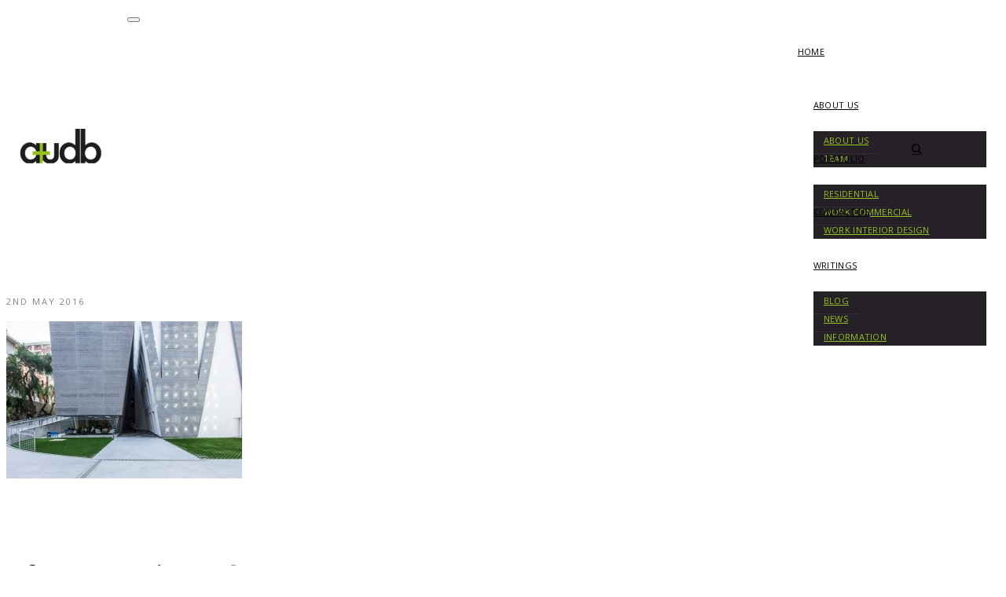

--- FILE ---
content_type: text/html; charset=UTF-8
request_url: https://www.au-db.com/portfolio/ydyo-school/ydyo-school-3/
body_size: 12138
content:
<!DOCTYPE html>
<html lang="en-GB" class="no-js">
	<head>
		<meta charset="UTF-8">
		<meta name="viewport" content="width=device-width,initial-scale=1.0,maximum-scale=1" />
		<link rel="profile" href="http://gmpg.org/xfn/11">
		<title>YDYO-School-3 &#8211; AUDB Architects</title>
<meta name='robots' content='max-image-preview:large' />
<link rel='dns-prefetch' href='//fonts.googleapis.com' />
<link rel='preconnect' href='https://fonts.gstatic.com' crossorigin />
<link rel="alternate" type="application/rss+xml" title="AUDB Architects &raquo; Feed" href="https://www.au-db.com/feed/" />
<link rel="alternate" type="application/rss+xml" title="AUDB Architects &raquo; Comments Feed" href="https://www.au-db.com/comments/feed/" />
<link rel="alternate" type="application/rss+xml" title="AUDB Architects &raquo; YDYO-School-3 Comments Feed" href="https://www.au-db.com/portfolio/ydyo-school/ydyo-school-3/feed/" />
<link rel="alternate" title="oEmbed (JSON)" type="application/json+oembed" href="https://www.au-db.com/wp-json/oembed/1.0/embed?url=https%3A%2F%2Fwww.au-db.com%2Fportfolio%2Fydyo-school%2Fydyo-school-3%2F" />
<link rel="alternate" title="oEmbed (XML)" type="text/xml+oembed" href="https://www.au-db.com/wp-json/oembed/1.0/embed?url=https%3A%2F%2Fwww.au-db.com%2Fportfolio%2Fydyo-school%2Fydyo-school-3%2F&#038;format=xml" />
<style id='wp-img-auto-sizes-contain-inline-css' type='text/css'>
img:is([sizes=auto i],[sizes^="auto," i]){contain-intrinsic-size:3000px 1500px}
/*# sourceURL=wp-img-auto-sizes-contain-inline-css */
</style>
<style id='wp-emoji-styles-inline-css' type='text/css'>

	img.wp-smiley, img.emoji {
		display: inline !important;
		border: none !important;
		box-shadow: none !important;
		height: 1em !important;
		width: 1em !important;
		margin: 0 0.07em !important;
		vertical-align: -0.1em !important;
		background: none !important;
		padding: 0 !important;
	}
/*# sourceURL=wp-emoji-styles-inline-css */
</style>
<style id='wp-block-library-inline-css' type='text/css'>
:root{--wp-block-synced-color:#7a00df;--wp-block-synced-color--rgb:122,0,223;--wp-bound-block-color:var(--wp-block-synced-color);--wp-editor-canvas-background:#ddd;--wp-admin-theme-color:#007cba;--wp-admin-theme-color--rgb:0,124,186;--wp-admin-theme-color-darker-10:#006ba1;--wp-admin-theme-color-darker-10--rgb:0,107,160.5;--wp-admin-theme-color-darker-20:#005a87;--wp-admin-theme-color-darker-20--rgb:0,90,135;--wp-admin-border-width-focus:2px}@media (min-resolution:192dpi){:root{--wp-admin-border-width-focus:1.5px}}.wp-element-button{cursor:pointer}:root .has-very-light-gray-background-color{background-color:#eee}:root .has-very-dark-gray-background-color{background-color:#313131}:root .has-very-light-gray-color{color:#eee}:root .has-very-dark-gray-color{color:#313131}:root .has-vivid-green-cyan-to-vivid-cyan-blue-gradient-background{background:linear-gradient(135deg,#00d084,#0693e3)}:root .has-purple-crush-gradient-background{background:linear-gradient(135deg,#34e2e4,#4721fb 50%,#ab1dfe)}:root .has-hazy-dawn-gradient-background{background:linear-gradient(135deg,#faaca8,#dad0ec)}:root .has-subdued-olive-gradient-background{background:linear-gradient(135deg,#fafae1,#67a671)}:root .has-atomic-cream-gradient-background{background:linear-gradient(135deg,#fdd79a,#004a59)}:root .has-nightshade-gradient-background{background:linear-gradient(135deg,#330968,#31cdcf)}:root .has-midnight-gradient-background{background:linear-gradient(135deg,#020381,#2874fc)}:root{--wp--preset--font-size--normal:16px;--wp--preset--font-size--huge:42px}.has-regular-font-size{font-size:1em}.has-larger-font-size{font-size:2.625em}.has-normal-font-size{font-size:var(--wp--preset--font-size--normal)}.has-huge-font-size{font-size:var(--wp--preset--font-size--huge)}.has-text-align-center{text-align:center}.has-text-align-left{text-align:left}.has-text-align-right{text-align:right}.has-fit-text{white-space:nowrap!important}#end-resizable-editor-section{display:none}.aligncenter{clear:both}.items-justified-left{justify-content:flex-start}.items-justified-center{justify-content:center}.items-justified-right{justify-content:flex-end}.items-justified-space-between{justify-content:space-between}.screen-reader-text{border:0;clip-path:inset(50%);height:1px;margin:-1px;overflow:hidden;padding:0;position:absolute;width:1px;word-wrap:normal!important}.screen-reader-text:focus{background-color:#ddd;clip-path:none;color:#444;display:block;font-size:1em;height:auto;left:5px;line-height:normal;padding:15px 23px 14px;text-decoration:none;top:5px;width:auto;z-index:100000}html :where(.has-border-color){border-style:solid}html :where([style*=border-top-color]){border-top-style:solid}html :where([style*=border-right-color]){border-right-style:solid}html :where([style*=border-bottom-color]){border-bottom-style:solid}html :where([style*=border-left-color]){border-left-style:solid}html :where([style*=border-width]){border-style:solid}html :where([style*=border-top-width]){border-top-style:solid}html :where([style*=border-right-width]){border-right-style:solid}html :where([style*=border-bottom-width]){border-bottom-style:solid}html :where([style*=border-left-width]){border-left-style:solid}html :where(img[class*=wp-image-]){height:auto;max-width:100%}:where(figure){margin:0 0 1em}html :where(.is-position-sticky){--wp-admin--admin-bar--position-offset:var(--wp-admin--admin-bar--height,0px)}@media screen and (max-width:600px){html :where(.is-position-sticky){--wp-admin--admin-bar--position-offset:0px}}

/*# sourceURL=wp-block-library-inline-css */
</style><style id='global-styles-inline-css' type='text/css'>
:root{--wp--preset--aspect-ratio--square: 1;--wp--preset--aspect-ratio--4-3: 4/3;--wp--preset--aspect-ratio--3-4: 3/4;--wp--preset--aspect-ratio--3-2: 3/2;--wp--preset--aspect-ratio--2-3: 2/3;--wp--preset--aspect-ratio--16-9: 16/9;--wp--preset--aspect-ratio--9-16: 9/16;--wp--preset--color--black: #000000;--wp--preset--color--cyan-bluish-gray: #abb8c3;--wp--preset--color--white: #ffffff;--wp--preset--color--pale-pink: #f78da7;--wp--preset--color--vivid-red: #cf2e2e;--wp--preset--color--luminous-vivid-orange: #ff6900;--wp--preset--color--luminous-vivid-amber: #fcb900;--wp--preset--color--light-green-cyan: #7bdcb5;--wp--preset--color--vivid-green-cyan: #00d084;--wp--preset--color--pale-cyan-blue: #8ed1fc;--wp--preset--color--vivid-cyan-blue: #0693e3;--wp--preset--color--vivid-purple: #9b51e0;--wp--preset--gradient--vivid-cyan-blue-to-vivid-purple: linear-gradient(135deg,rgb(6,147,227) 0%,rgb(155,81,224) 100%);--wp--preset--gradient--light-green-cyan-to-vivid-green-cyan: linear-gradient(135deg,rgb(122,220,180) 0%,rgb(0,208,130) 100%);--wp--preset--gradient--luminous-vivid-amber-to-luminous-vivid-orange: linear-gradient(135deg,rgb(252,185,0) 0%,rgb(255,105,0) 100%);--wp--preset--gradient--luminous-vivid-orange-to-vivid-red: linear-gradient(135deg,rgb(255,105,0) 0%,rgb(207,46,46) 100%);--wp--preset--gradient--very-light-gray-to-cyan-bluish-gray: linear-gradient(135deg,rgb(238,238,238) 0%,rgb(169,184,195) 100%);--wp--preset--gradient--cool-to-warm-spectrum: linear-gradient(135deg,rgb(74,234,220) 0%,rgb(151,120,209) 20%,rgb(207,42,186) 40%,rgb(238,44,130) 60%,rgb(251,105,98) 80%,rgb(254,248,76) 100%);--wp--preset--gradient--blush-light-purple: linear-gradient(135deg,rgb(255,206,236) 0%,rgb(152,150,240) 100%);--wp--preset--gradient--blush-bordeaux: linear-gradient(135deg,rgb(254,205,165) 0%,rgb(254,45,45) 50%,rgb(107,0,62) 100%);--wp--preset--gradient--luminous-dusk: linear-gradient(135deg,rgb(255,203,112) 0%,rgb(199,81,192) 50%,rgb(65,88,208) 100%);--wp--preset--gradient--pale-ocean: linear-gradient(135deg,rgb(255,245,203) 0%,rgb(182,227,212) 50%,rgb(51,167,181) 100%);--wp--preset--gradient--electric-grass: linear-gradient(135deg,rgb(202,248,128) 0%,rgb(113,206,126) 100%);--wp--preset--gradient--midnight: linear-gradient(135deg,rgb(2,3,129) 0%,rgb(40,116,252) 100%);--wp--preset--font-size--small: 13px;--wp--preset--font-size--medium: 20px;--wp--preset--font-size--large: 36px;--wp--preset--font-size--x-large: 42px;--wp--preset--spacing--20: 0.44rem;--wp--preset--spacing--30: 0.67rem;--wp--preset--spacing--40: 1rem;--wp--preset--spacing--50: 1.5rem;--wp--preset--spacing--60: 2.25rem;--wp--preset--spacing--70: 3.38rem;--wp--preset--spacing--80: 5.06rem;--wp--preset--shadow--natural: 6px 6px 9px rgba(0, 0, 0, 0.2);--wp--preset--shadow--deep: 12px 12px 50px rgba(0, 0, 0, 0.4);--wp--preset--shadow--sharp: 6px 6px 0px rgba(0, 0, 0, 0.2);--wp--preset--shadow--outlined: 6px 6px 0px -3px rgb(255, 255, 255), 6px 6px rgb(0, 0, 0);--wp--preset--shadow--crisp: 6px 6px 0px rgb(0, 0, 0);}:where(.is-layout-flex){gap: 0.5em;}:where(.is-layout-grid){gap: 0.5em;}body .is-layout-flex{display: flex;}.is-layout-flex{flex-wrap: wrap;align-items: center;}.is-layout-flex > :is(*, div){margin: 0;}body .is-layout-grid{display: grid;}.is-layout-grid > :is(*, div){margin: 0;}:where(.wp-block-columns.is-layout-flex){gap: 2em;}:where(.wp-block-columns.is-layout-grid){gap: 2em;}:where(.wp-block-post-template.is-layout-flex){gap: 1.25em;}:where(.wp-block-post-template.is-layout-grid){gap: 1.25em;}.has-black-color{color: var(--wp--preset--color--black) !important;}.has-cyan-bluish-gray-color{color: var(--wp--preset--color--cyan-bluish-gray) !important;}.has-white-color{color: var(--wp--preset--color--white) !important;}.has-pale-pink-color{color: var(--wp--preset--color--pale-pink) !important;}.has-vivid-red-color{color: var(--wp--preset--color--vivid-red) !important;}.has-luminous-vivid-orange-color{color: var(--wp--preset--color--luminous-vivid-orange) !important;}.has-luminous-vivid-amber-color{color: var(--wp--preset--color--luminous-vivid-amber) !important;}.has-light-green-cyan-color{color: var(--wp--preset--color--light-green-cyan) !important;}.has-vivid-green-cyan-color{color: var(--wp--preset--color--vivid-green-cyan) !important;}.has-pale-cyan-blue-color{color: var(--wp--preset--color--pale-cyan-blue) !important;}.has-vivid-cyan-blue-color{color: var(--wp--preset--color--vivid-cyan-blue) !important;}.has-vivid-purple-color{color: var(--wp--preset--color--vivid-purple) !important;}.has-black-background-color{background-color: var(--wp--preset--color--black) !important;}.has-cyan-bluish-gray-background-color{background-color: var(--wp--preset--color--cyan-bluish-gray) !important;}.has-white-background-color{background-color: var(--wp--preset--color--white) !important;}.has-pale-pink-background-color{background-color: var(--wp--preset--color--pale-pink) !important;}.has-vivid-red-background-color{background-color: var(--wp--preset--color--vivid-red) !important;}.has-luminous-vivid-orange-background-color{background-color: var(--wp--preset--color--luminous-vivid-orange) !important;}.has-luminous-vivid-amber-background-color{background-color: var(--wp--preset--color--luminous-vivid-amber) !important;}.has-light-green-cyan-background-color{background-color: var(--wp--preset--color--light-green-cyan) !important;}.has-vivid-green-cyan-background-color{background-color: var(--wp--preset--color--vivid-green-cyan) !important;}.has-pale-cyan-blue-background-color{background-color: var(--wp--preset--color--pale-cyan-blue) !important;}.has-vivid-cyan-blue-background-color{background-color: var(--wp--preset--color--vivid-cyan-blue) !important;}.has-vivid-purple-background-color{background-color: var(--wp--preset--color--vivid-purple) !important;}.has-black-border-color{border-color: var(--wp--preset--color--black) !important;}.has-cyan-bluish-gray-border-color{border-color: var(--wp--preset--color--cyan-bluish-gray) !important;}.has-white-border-color{border-color: var(--wp--preset--color--white) !important;}.has-pale-pink-border-color{border-color: var(--wp--preset--color--pale-pink) !important;}.has-vivid-red-border-color{border-color: var(--wp--preset--color--vivid-red) !important;}.has-luminous-vivid-orange-border-color{border-color: var(--wp--preset--color--luminous-vivid-orange) !important;}.has-luminous-vivid-amber-border-color{border-color: var(--wp--preset--color--luminous-vivid-amber) !important;}.has-light-green-cyan-border-color{border-color: var(--wp--preset--color--light-green-cyan) !important;}.has-vivid-green-cyan-border-color{border-color: var(--wp--preset--color--vivid-green-cyan) !important;}.has-pale-cyan-blue-border-color{border-color: var(--wp--preset--color--pale-cyan-blue) !important;}.has-vivid-cyan-blue-border-color{border-color: var(--wp--preset--color--vivid-cyan-blue) !important;}.has-vivid-purple-border-color{border-color: var(--wp--preset--color--vivid-purple) !important;}.has-vivid-cyan-blue-to-vivid-purple-gradient-background{background: var(--wp--preset--gradient--vivid-cyan-blue-to-vivid-purple) !important;}.has-light-green-cyan-to-vivid-green-cyan-gradient-background{background: var(--wp--preset--gradient--light-green-cyan-to-vivid-green-cyan) !important;}.has-luminous-vivid-amber-to-luminous-vivid-orange-gradient-background{background: var(--wp--preset--gradient--luminous-vivid-amber-to-luminous-vivid-orange) !important;}.has-luminous-vivid-orange-to-vivid-red-gradient-background{background: var(--wp--preset--gradient--luminous-vivid-orange-to-vivid-red) !important;}.has-very-light-gray-to-cyan-bluish-gray-gradient-background{background: var(--wp--preset--gradient--very-light-gray-to-cyan-bluish-gray) !important;}.has-cool-to-warm-spectrum-gradient-background{background: var(--wp--preset--gradient--cool-to-warm-spectrum) !important;}.has-blush-light-purple-gradient-background{background: var(--wp--preset--gradient--blush-light-purple) !important;}.has-blush-bordeaux-gradient-background{background: var(--wp--preset--gradient--blush-bordeaux) !important;}.has-luminous-dusk-gradient-background{background: var(--wp--preset--gradient--luminous-dusk) !important;}.has-pale-ocean-gradient-background{background: var(--wp--preset--gradient--pale-ocean) !important;}.has-electric-grass-gradient-background{background: var(--wp--preset--gradient--electric-grass) !important;}.has-midnight-gradient-background{background: var(--wp--preset--gradient--midnight) !important;}.has-small-font-size{font-size: var(--wp--preset--font-size--small) !important;}.has-medium-font-size{font-size: var(--wp--preset--font-size--medium) !important;}.has-large-font-size{font-size: var(--wp--preset--font-size--large) !important;}.has-x-large-font-size{font-size: var(--wp--preset--font-size--x-large) !important;}
/*# sourceURL=global-styles-inline-css */
</style>

<style id='classic-theme-styles-inline-css' type='text/css'>
/*! This file is auto-generated */
.wp-block-button__link{color:#fff;background-color:#32373c;border-radius:9999px;box-shadow:none;text-decoration:none;padding:calc(.667em + 2px) calc(1.333em + 2px);font-size:1.125em}.wp-block-file__button{background:#32373c;color:#fff;text-decoration:none}
/*# sourceURL=/wp-includes/css/classic-themes.min.css */
</style>
<link rel='stylesheet' id='contact-form-7-css' href='https://usercontent.one/wp/www.au-db.com/wp-content/plugins/contact-form-7/includes/css/styles.css?ver=6.1.4&media=1693391466' type='text/css' media='all' />
<link rel='stylesheet' id='hcode-fonts-css' href='//fonts.googleapis.com/css?family=Open+Sans%3A100%2C300%2C400%2C500%2C600%2C700%2C800%2C900%7COswald%3A100%2C300%2C400%2C500%2C600%2C700%2C800%2C900&#038;subset=cyrillic%2Ccyrillic-ext%2Cgreek%2Cgreek-ext%2Clatin-ext%2Cvietnamese&#038;display=swap' type='text/css' media='all' />
<link rel='stylesheet' id='redux-extendify-styles-css' href='https://usercontent.one/wp/www.au-db.com/wp-content/themes/h-code/h-code-novo/lib/admin/ReduxCore/assets/css/extendify-utilities.css?ver=4.4.5&media=1693391466' type='text/css' media='all' />
<link rel='stylesheet' id='hcode-animate-style-css' href='https://usercontent.one/wp/www.au-db.com/wp-content/themes/h-code/h-code-novo/assets/css/animate.css?ver=3.6.2&media=1693391466' type='text/css' media='all' />
<link rel='stylesheet' id='hcode-bootstrap-css' href='https://usercontent.one/wp/www.au-db.com/wp-content/themes/h-code/h-code-novo/assets/css/bootstrap.css?ver=3.2.0&media=1693391466' type='text/css' media='all' />
<link rel='stylesheet' id='hcode-et-line-icons-style-css' href='https://usercontent.one/wp/www.au-db.com/wp-content/themes/h-code/h-code-novo/assets/css/et-line-icons.css?ver=2.7&media=1693391466' type='text/css' media='all' />
<link rel='stylesheet' id='hcode-font-awesome-style-css' href='https://usercontent.one/wp/www.au-db.com/wp-content/themes/h-code/h-code-novo/assets/css/font-awesome.min.css?ver=6.4.2&media=1693391466' type='text/css' media='all' />
<link rel='stylesheet' id='hcode-magnific-popup-style-css' href='https://usercontent.one/wp/www.au-db.com/wp-content/themes/h-code/h-code-novo/assets/css/magnific-popup.css?ver=2.7&media=1693391466' type='text/css' media='all' />
<link rel='stylesheet' id='hcode-owl-carousel-style-css' href='https://usercontent.one/wp/www.au-db.com/wp-content/themes/h-code/h-code-novo/assets/css/owl.carousel.css?ver=2.3.4&media=1693391466' type='text/css' media='all' />
<link rel='stylesheet' id='hcode-owl-transitions-style-css' href='https://usercontent.one/wp/www.au-db.com/wp-content/themes/h-code/h-code-novo/assets/css/owl.transitions.css?ver=2.3.4&media=1693391466' type='text/css' media='all' />
<link rel='stylesheet' id='hcode-text-effect-style-css' href='https://usercontent.one/wp/www.au-db.com/wp-content/themes/h-code/h-code-novo/assets/css/text-effect.css?ver=2.7&media=1693391466' type='text/css' media='all' />
<link rel='stylesheet' id='hcode-menu-hamburger-style-css' href='https://usercontent.one/wp/www.au-db.com/wp-content/themes/h-code/h-code-novo/assets/css/menu-hamburger.css?ver=2.7&media=1693391466' type='text/css' media='all' />
<link rel='stylesheet' id='hcode-mCustomScrollbar-style-css' href='https://usercontent.one/wp/www.au-db.com/wp-content/themes/h-code/h-code-novo/assets/css/jquery.mCustomScrollbar.css?ver=2.7&media=1693391466' type='text/css' media='all' />
<link rel='stylesheet' id='hcode-style-css' href='https://usercontent.one/wp/www.au-db.com/wp-content/themes/h-code/h-code-novo/style.css?ver=2.7&media=1693391466' type='text/css' media='all' />
<link rel='stylesheet' id='hcode-responsive-style-css' href='https://usercontent.one/wp/www.au-db.com/wp-content/themes/h-code/h-code-novo/assets/css/responsive.css?ver=2.7&media=1693391466' type='text/css' media='all' />
<link rel='stylesheet' id='hcode-extralayers-style-css' href='https://usercontent.one/wp/www.au-db.com/wp-content/themes/h-code/h-code-novo/assets/css/extralayers.css?ver=2.7&media=1693391466' type='text/css' media='all' />
<link rel='stylesheet' id='redux-elusive-icon-css' href='https://usercontent.one/wp/www.au-db.com/wp-content/themes/h-code/h-code-novo/lib/admin/ReduxCore/assets/css/vendor/elusive-icons.min.css?ver=6.9&media=1693391466' type='text/css' media='all' />
<link rel="preload" as="style" href="https://fonts.googleapis.com/css?family=Open%20Sans%7COswald&#038;display=swap&#038;ver=1693325796" /><link rel="stylesheet" href="https://fonts.googleapis.com/css?family=Open%20Sans%7COswald&#038;display=swap&#038;ver=1693325796" media="print" onload="this.media='all'"><noscript><link rel="stylesheet" href="https://fonts.googleapis.com/css?family=Open%20Sans%7COswald&#038;display=swap&#038;ver=1693325796" /></noscript><script type="text/javascript" src="https://usercontent.one/wp/www.au-db.com/wp-content/plugins/stop-user-enumeration/frontend/js/frontend.js?ver=1.7.7&media=1693391466" id="stop-user-enumeration-js" defer="defer" data-wp-strategy="defer"></script>
<script type="text/javascript" src="https://www.au-db.com/wp-includes/js/jquery/jquery.min.js?ver=3.7.1" id="jquery-core-js"></script>
<script type="text/javascript" src="https://www.au-db.com/wp-includes/js/jquery/jquery-migrate.min.js?ver=3.4.1" id="jquery-migrate-js"></script>
<script></script><link rel="https://api.w.org/" href="https://www.au-db.com/wp-json/" /><link rel="alternate" title="JSON" type="application/json" href="https://www.au-db.com/wp-json/wp/v2/media/17356" /><link rel="EditURI" type="application/rsd+xml" title="RSD" href="https://www.au-db.com/xmlrpc.php?rsd" />
<meta name="generator" content="WordPress 6.9" />
<link rel="canonical" href="https://www.au-db.com/portfolio/ydyo-school/ydyo-school-3/" />
<link rel='shortlink' href='https://www.au-db.com/?p=17356' />
<style>[class*=" icon-oc-"],[class^=icon-oc-]{speak:none;font-style:normal;font-weight:400;font-variant:normal;text-transform:none;line-height:1;-webkit-font-smoothing:antialiased;-moz-osx-font-smoothing:grayscale}.icon-oc-one-com-white-32px-fill:before{content:"901"}.icon-oc-one-com:before{content:"900"}#one-com-icon,.toplevel_page_onecom-wp .wp-menu-image{speak:none;display:flex;align-items:center;justify-content:center;text-transform:none;line-height:1;-webkit-font-smoothing:antialiased;-moz-osx-font-smoothing:grayscale}.onecom-wp-admin-bar-item>a,.toplevel_page_onecom-wp>.wp-menu-name{font-size:16px;font-weight:400;line-height:1}.toplevel_page_onecom-wp>.wp-menu-name img{width:69px;height:9px;}.wp-submenu-wrap.wp-submenu>.wp-submenu-head>img{width:88px;height:auto}.onecom-wp-admin-bar-item>a img{height:7px!important}.onecom-wp-admin-bar-item>a img,.toplevel_page_onecom-wp>.wp-menu-name img{opacity:.8}.onecom-wp-admin-bar-item.hover>a img,.toplevel_page_onecom-wp.wp-has-current-submenu>.wp-menu-name img,li.opensub>a.toplevel_page_onecom-wp>.wp-menu-name img{opacity:1}#one-com-icon:before,.onecom-wp-admin-bar-item>a:before,.toplevel_page_onecom-wp>.wp-menu-image:before{content:'';position:static!important;background-color:rgba(240,245,250,.4);border-radius:102px;width:18px;height:18px;padding:0!important}.onecom-wp-admin-bar-item>a:before{width:14px;height:14px}.onecom-wp-admin-bar-item.hover>a:before,.toplevel_page_onecom-wp.opensub>a>.wp-menu-image:before,.toplevel_page_onecom-wp.wp-has-current-submenu>.wp-menu-image:before{background-color:#76b82a}.onecom-wp-admin-bar-item>a{display:inline-flex!important;align-items:center;justify-content:center}#one-com-logo-wrapper{font-size:4em}#one-com-icon{vertical-align:middle}.imagify-welcome{display:none !important;}</style><meta name="generator" content="performance-lab 4.0.1; plugins: ">
<meta name="generator" content="Redux 4.4.5" /><meta name="generator" content="Powered by WPBakery Page Builder - drag and drop page builder for WordPress."/>
<link rel="icon" href="https://usercontent.one/wp/www.au-db.com/wp-content/uploads/2016/04/cropped-Favicon-32x32.png?media=1693391466" sizes="32x32" />
<link rel="icon" href="https://usercontent.one/wp/www.au-db.com/wp-content/uploads/2016/04/cropped-Favicon-192x192.png?media=1693391466" sizes="192x192" />
<link rel="apple-touch-icon" href="https://usercontent.one/wp/www.au-db.com/wp-content/uploads/2016/04/cropped-Favicon-180x180.png?media=1693391466" />
<meta name="msapplication-TileImage" content="https://usercontent.one/wp/www.au-db.com/wp-content/uploads/2016/04/cropped-Favicon-270x270.png?media=1693391466" />
<style id="hcode_theme_setting-dynamic-css" title="dynamic-css" class="redux-options-output">body, input, textarea, select, .navbar-nav li.fas a, .navbar-nav li.fa-solid a, .navbar-nav li.far a, .navbar-nav li.fa-regular a, .navbar-nav li.fab a, .navbar-nav li.fa-brands a, .navbar-nav li.fas span,.navbar-nav li.fa-solid span, .navbar-nav li.far span, .navbar-nav li.fa-regular span, .navbar-nav li.fab span, .navbar-nav li.fa-brands span, .navbar-nav li.fas .dropdown-header, .navbar-nav li.fa-solid .dropdown-header, .navbar-nav li.far .dropdown-header, .navbar-nav li.fa-regular .dropdown-header, .navbar-nav li.fab .dropdown-header, .navbar-nav li.fa-brands .dropdown-header, footer ul li.menu-item.fas a, footer ul li.menu-item.far a, footer ul li.menu-item.fa-regular a, footer ul li.menu-item.fab a, footer ul li.menu-item.fa-brands a, .sidebar ul li.menu-item.fas a, .sidebar ul li.menu-item.fa-solid a, .sidebar ul li.menu-item.far a, .sidebar ul li.menu-item.fa-regular a, .sidebar ul li.menu-item.fab a, .sidebar ul li.menu-item.fa-brands a{font-family:"Open Sans";}.alt-font, .cd-headline span{font-family:Oswald;}body{line-height:23px;font-size:14px;}.navbar .navbar-nav > li > a, .search-cart-header .subtitle{font-size:11px;}.top-cart .fa-shopping-cart, .search-cart-header i{font-size:13px;}.dropdown-header, .dropdown-menu, .simple-dropdown > ul.dropdown-menu > li a{font-size:11px;}h1{font-size:36px;}h2{font-size:24px;}h3{font-size:14px;}h4{font-size:16px;}h5{font-size:11px;}h6{font-size:13px;}h1.section-title{font-size:36px;}h2.section-title{font-size:24px;}h3.section-title{font-size:20px;}h5.section-title{font-size:14px;}h6.section-title{font-size:13px;}.text-small{line-height:15px;font-size:11px;}.text-med{line-height:26px;font-size:14px;}.text-large{line-height:24px;font-size:15px;}.text-extra-large{line-height:28px;font-size:16px;}.title-small{line-height:30px;font-size:20px;}.title-med{line-height:34px;font-size:24px;}.title-large{line-height:41px;font-size:28px;}.title-extra-large{line-height:43px;font-size:35px;}.page-title h1{font-size:20px;}.page-title span{font-size:14px;}.breadcrumb ul li{font-size:11px;}.breadcrumb ul > li+li:before{font-size:8px;}.page-title-shop h1{font-size:35px;}.page-title-small h1{font-size:18px;}.blog-details-headline{line-height:24px;font-size:18px;}.standard-post-meta{line-height:23px;font-size:11px;}.full-width-headline h2{line-height:55px;font-size:40px;}.full-width-headline .full-width-header-post-meta{line-height:23px;font-size:13px;}.blog-single-full-width-with-image-slider-headline{line-height:64px;font-size:50px;}.blog-headline .blog-single-full-width-with-image-slider-meta{line-height:23px;font-size:25px;}footer, footer ul li a, .copyright{line-height:11px;font-size:11px;}.bg-blck-overlay{background:rgba(0,0,0,0.85);}.bg-white{background:#ffffff;}.bg-yellow{background:#e6af2a;}.bg-deep-yellow{background:#f7f5e7;}.bg-golden-yellow{background:#c3bd86;}.bg-fast-yellow{background:#fdd947;}.bg-dark-gray{background:#252525;}.bg-mid-gray{background:#d4d4d4;}.bg-black{background:#000000;}.bg-green{background:#70bd5b;}.bg-gray{background:#f6f6f6;}.bg-yellow-ochre{background:#997546;}.bg-deep-brown{background:#544441;}.bg-orange{background:#c24742;}.bg-deep-orange{background:#f15a22;}.bg-fast-orange{background:#ff513b;}.bg-pink{background:#c2345f;}.bg-deep-red{background:#e75e50;}.bg-red{background:#d21616;}.bg-deep-pink{background:#e53878;}.bg-light-pink{background:#dc378e;}.bg-fast-pink{background:#ff1a56;}.bg-magenta{background:#d94378;}.bg-light-yellow{background:#f8f7f5;}.bg-dark-green{background:#60a532;}.bg-dark-blue{background:#3273a5;}.bg-violet{background:#6c407e;}.bg-light-gray{background:#f8f7f7;}.bg-light-gray2{background:#f4f4f4;}.bg-light-gray3{background:#fcfcfc;}.bg-slider{background:rgba(27,22,28,0.9);}.wide-separator-line{background:#e5e5e5;}.video-background{background:rgba(67,67,67,0.5);}.overlay-yellow{background:#ffca18;}.overlay-blue{background:#8ac4fe;}.overlay-gray{background:#f4f5f6;}.overlay-green{background:#71f1b9;}.transparent-header.shrink-nav{background:#ffffff;}.dropdown-menu, .simple-dropdown > ul.dropdown-menu > li > ul.mega-sub-menu, .navbar > .nav-header-container .navbar-nav.default-menu-wrapper > li.page_item_has_children .children, .navbar > .nav-header-container .navbar-nav.default-menu-wrapper > li.menu-item-has-children .sub-menu, .navbar > .nav-header-container .navbar-nav.default-menu-wrapper > li.page_item_has_children .children li .children, .navbar > .nav-header-container .navbar-nav.default-menu-wrapper > li.menu-item-has-children .sub-menu li .sub-menu{background:rgba(27,22,28,0.95);}.cart-content{background:rgba(27,22,28,0.95);}.white-header{background:#ffffff;}.white-header.shrink-nav{background:#ffffff;}.white-header .dropdown-menu, .white-header .simple-dropdown > ul.dropdown-menu > li > ul.mega-sub-menu, .navbar.white-header > .nav-header-container .navbar-nav.default-menu-wrapper > li.page_item_has_children .children, .navbar.white-header > .nav-header-container .navbar-nav.default-menu-wrapper > li.menu-item-has-children .sub-menu, .navbar.white-header > .nav-header-container .navbar-nav.default-menu-wrapper > li.page_item_has_children .children li .children, .navbar.white-header > .nav-header-container .navbar-nav.default-menu-wrapper > li.menu-item-has-children .sub-menu li .sub-menu{background:rgba(27,22,28,0.95);}.white-header .search-cart-header .cart-content{background:rgba(27,22,28,0.95);}.static-sticky, header .static-sticky{background:#ffffff;}.static-sticky.shrink-nav, header .static-sticky.shrink-nav{background:#ffffff;}header .static-sticky .dropdown-menu, header .static-sticky .simple-dropdown > ul.dropdown-menu > li > ul.mega-sub-menu, .static-sticky .dropdown-menu, .static-sticky .simple-dropdown > ul.dropdown-menu > li > ul.mega-sub-menu, .navbar.static-sticky > .nav-header-container .navbar-nav.default-menu-wrapper > li.page_item_has_children .children, .navbar.static-sticky > .nav-header-container .navbar-nav.default-menu-wrapper > li.menu-item-has-children .sub-menu, .navbar.static-sticky > .nav-header-container .navbar-nav.default-menu-wrapper > li.page_item_has_children .children li .children, .navbar.static-sticky > .nav-header-container .navbar-nav.default-menu-wrapper > li.menu-item-has-children .sub-menu li .sub-menu{background:rgba(27,22,28,0.95);}header .static-sticky .cart-content, .static-sticky .cart-content{background:rgba(27,22,28,0.95);}.static-sticky-gray, header .static-sticky-gray{background:#f6f6f6;}.static-sticky-gray.shrink-nav, header .static-sticky-gray.shrink-nav{background:#ffffff;}header .static-sticky-gray .dropdown-menu, header .static-sticky-gray .simple-dropdown > ul.dropdown-menu > li > ul.mega-sub-menu, .navbar.static-sticky-gray > .nav-header-container .navbar-nav.default-menu-wrapper > li.page_item_has_children .children, .navbar.static-sticky-gray > .nav-header-container .navbar-nav.default-menu-wrapper > li.menu-item-has-children .sub-menu, .navbar.static-sticky-gray > .nav-header-container .navbar-nav.default-menu-wrapper > li.page_item_has_children .children li .children, .navbar.static-sticky-gray > .nav-header-container .navbar-nav.default-menu-wrapper > li.menu-item-has-children .sub-menu li .sub-menu{background:rgba(27,22,28,0.95);}header .static-sticky-gray .cart-content{background:rgba(27,22,28,0.95);}.nav-dark{background:#000000;}.nav-dark.shrink-nav{background:#000000;}.nav-dark .dropdown-menu, .nav-dark .simple-dropdown > ul.dropdown-menu > li > ul.mega-sub-menu, .navbar.nav-dark > .nav-header-container .navbar-nav.default-menu-wrapper > li.page_item_has_children .children, .navbar.nav-dark > .nav-header-container .navbar-nav.default-menu-wrapper > li.menu-item-has-children .sub-menu, .navbar.nav-dark > .nav-header-container .navbar-nav.default-menu-wrapper > li.page_item_has_children .children li .children, .navbar.nav-dark > .nav-header-container .navbar-nav.default-menu-wrapper > li.menu-item-has-children .sub-menu li .sub-menu{background:rgba(27,22,28,0.95);}.nav-dark .cart-content{background:rgba(27,22,28,0.95);}.nav-dark-transparent{background:rgba(27,22,28,0.95);}.nav-dark-transparent.shrink-nav{background:rgba(0,0,0,0.8);}.nav-dark-transparent .dropdown-menu, .nav-dark-transparent .simple-dropdown > ul.dropdown-menu > li > ul.mega-sub-menu, .navbar.nav-dark-transparent > .nav-header-container .navbar-nav.default-menu-wrapper > li.page_item_has_children .children, .navbar.nav-dark-transparent > .nav-header-container .navbar-nav.default-menu-wrapper > li.menu-item-has-children .sub-menu, .navbar.nav-dark-transparent > .nav-header-container .navbar-nav.default-menu-wrapper > li.page_item_has_children .children li .children, .navbar.nav-dark-transparent > .nav-header-container .navbar-nav.default-menu-wrapper > li.menu-item-has-children .sub-menu li .sub-menu{background:rgba(27,22,28,0.95);}.nav-dark-transparent .cart-content{background:rgba(27,22,28,0.95);}.nav-light-transparent{background:rgba(255,255,255,0.8);}.nav-light-transparent.shrink-nav{background:rgba(255,255,255,0.8);}.nav-light-transparent .dropdown-menu, .nav-light-transparent .simple-dropdown > ul.dropdown-menu > li > ul.mega-sub-menu, .navbar.nav-light-transparent > .nav-header-container .navbar-nav.default-menu-wrapper > li.page_item_has_children .children, .navbar.nav-light-transparent > .nav-header-container .navbar-nav.default-menu-wrapper > li.menu-item-has-children .sub-menu, .navbar.nav-light-transparent > .nav-header-container .navbar-nav.default-menu-wrapper > li.page_item_has_children .children li .children, .navbar.nav-light-transparent > .nav-header-container .navbar-nav.default-menu-wrapper > li.menu-item-has-children .sub-menu li .sub-menu{background:rgba(0,0,0,0.9);}.nav-light-transparent .cart-content{background:rgba(0,0,0,0.9);}.non-sticky{background:#ffffff;}.non-sticky .dropdown-menu, .non-sticky .simple-dropdown > ul.dropdown-menu > li > ul.mega-sub-menu, .navbar.non-sticky > .nav-header-container .navbar-nav.default-menu-wrapper > li.page_item_has_children .children, .navbar.non-sticky > .nav-header-container .navbar-nav.default-menu-wrapper > li.menu-item-has-children .sub-menu, .navbar.non-sticky > .nav-header-container .navbar-nav.default-menu-wrapper > li.page_item_has_children .children li .children, .navbar.non-sticky > .nav-header-container .navbar-nav.default-menu-wrapper > li.menu-item-has-children .sub-menu li .sub-menu{background:rgba(27,22,28,0.95);}.non-sticky .cart-content{background:rgba(27,22,28,0.95);}.hamburger-menu1{background:#000000;}.full-width-pull-menu .menu-wrap{background:#1a1a1a;}.bg-hamburger-menu3{background:#ffffff;}body{color:#626262;}a{color:#96c31f;}a:hover{color:#575757;}h1, h2, h3, h4, h5{color:#000000;}.breadcrumb-white-text a, .breadcrumb-white-text li{color:#ffffff;}.breadcrumb-gray-text a, .breadcrumb-gray-text{color:#575757;}i{color:#9a9a9a;}.white-text{color:#ffffff;}.magenta-text{color:#d94378;}.orange-text{color:#ff513b;}.orange-light-text{color:#ef824c;}.deep-red-text{color:#e75e50;}.red-text{color:#d50f0f;}.black-text{color:#000000;}a.black-text-link, a.black-text-link i, footer ul.list-inline li a{color:#000000;}a.black-text-link:hover, a.black-text-link:hover i, footer ul.list-inline li a:hover{color:#858585;}a.white-text-link, a.white-text-link i{color:#ffffff;}a.white-text-link:hover, a.white-text-link:hover i{color:#ababab;}a.gray-text-link, footer ul li a{color:#626262;}a.gray-text-link:hover, footer ul li a:hover{color:#000000;}.yellow-text{color:#e6af2a;}.yellow-text2{color:#fdd947;}.fast-yellow-text{color:#f7d23d;}.pink-text{color:#d9378e;}.light-gray-text{color:#ababab;}.light-gray-text2, .blog-date, .blog-date a{color:#828282;}.deep-gray-text{color:#464646;}.deep-light-gray-text{color:#878787;}.gray-text{color:#7f7f7f;}.dark-gray-text{color:#373737;}.navbar .mobile-accordion-menu, .navbar > .nav-header-container .accordion-menu.mobile-accordion-menu .navbar-collapse{background:#000000;}.top-header-area{background:#000000;}</style><noscript><style> .wpb_animate_when_almost_visible { opacity: 1; }</style></noscript><link rel="shortcut icon" href="https://usercontent.one/wp/www.au-db.com/wp-content/uploads/2016/04/Favicon.png?media=1693391466" />
<link rel="apple-touch-icon" href="" />
<link rel="apple-touch-icon" sizes="72x72" href="" />
<link rel="apple-touch-icon" sizes="114x114" href="" />
<link rel="apple-touch-icon" sizes="149x149" href="" />
<script>
  (function(i,s,o,g,r,a,m){i['GoogleAnalyticsObject']=r;i[r]=i[r]||function(){
  (i[r].q=i[r].q||[]).push(arguments)},i[r].l=1*new Date();a=s.createElement(o),
  m=s.getElementsByTagName(o)[0];a.async=1;a.src=g;m.parentNode.insertBefore(a,m)
  })(window,document,'script','https://www.google-analytics.com/analytics.js','ga');

  ga('create', 'UA-49631244-1', 'auto');
  ga('send', 'pageview');

</script>	</head>
	<body class="attachment wp-singular attachment-template-default single single-attachment postid-17356 attachmentid-17356 attachment-jpeg wp-theme-h-codeh-code-novo hcode-menu-custom-color wpb-js-composer js-comp-ver-7.0 vc_responsive">
	<nav class="navbar navbar-default navbar-fixed-top nav-transparent overlay-nav sticky-nav transparent-header nav-border-bottom  nav-black " data-menu-hover-delay="100" data-offset=0><div class="nav-header-container container"><div class="row"><div class="hcode-header-logo "><a class="logo-light" href="https://www.au-db.com/"><img alt="AUDB Architects" src="https://usercontent.one/wp/www.au-db.com/wp-content/uploads/2016/04/audb-logo.png?media=1693391466" class="logo" data-no-lazy="1" /><img alt="AUDB Architects" src="https://usercontent.one/wp/www.au-db.com/wp-content/uploads/2016/04/audb-logo.png?media=1693391466" class="retina-logo" data-no-lazy="1" style="width:109px; max-height:45px;" /></a><a class="logo-dark" href="https://www.au-db.com/"><img alt="AUDB Architects" src="https://usercontent.one/wp/www.au-db.com/wp-content/uploads/2016/04/audb-logo.png?media=1693391466" class="logo" data-no-lazy="1" /><img alt="AUDB Architects" src="https://usercontent.one/wp/www.au-db.com/wp-content/uploads/2016/04/audb-logo.png?media=1693391466" class="retina-logo-light" data-no-lazy="1" style="width:109px; max-height:45px;" /></a></div><div class=" menu-right-align accordion-menu"><div class="navbar-header"><button type="button" class="navbar-toggle" data-toggle="collapse" data-target=".navbar-collapse"><span class="sr-only">Toggle navigation</span><span class="icon-bar"></span><span class="icon-bar"></span><span class="icon-bar"></span></button></div><div id="mega-menu" class="navbar-collapse collapse"><ul id="menu-main-menu" class="mega-menu-ul nav navbar-nav"><li id="menu-item-17866" class="menu-item menu-item-type-post_type menu-item-object-page menu-item-home menu-item-17866 menu-first-level simple-dropdown-right dropdown simple-dropdown dropdown-toggle collapsed"><a href="#collapse1" data-redirect-url="https://www.au-db.com/" data-default-url="#collapse1" class="dropdown-toggle collapsed " data-hover="dropdown" data-toggle="collapse">Home</a></li>
<li id="menu-item-17855" class="menu-item menu-item-type-post_type menu-item-object-page menu-item-has-children menu-item-17855 menu-first-level simple-dropdown-right dropdown simple-dropdown dropdown-toggle collapsed"><a href="#collapse2" data-redirect-url="https://www.au-db.com/about-us/" data-default-url="#collapse2" class="dropdown-toggle collapsed " data-hover="dropdown" data-toggle="collapse">About us</a><a href="#collapse2" class="dropdown-toggle collapsed megamenu-right-icon" data-hover="dropdown" data-toggle="collapse"><i class="fa-solid fa-angle-down megamenu-mobile-icon"></i></a>
<ul id="collapse2" class="dropdown-menu mega-menu panel-collapse collapse">
	<li id="menu-item-18585" class="menu-item menu-item-type-post_type menu-item-object-page menu-item-18585 dropdown-toggle collapsed"><a href="https://www.au-db.com/about-us/">About us</a></li>
	<li id="menu-item-17818" class="menu-item menu-item-type-custom menu-item-object-custom menu-item-17818 dropdown-toggle collapsed"><a href="https://www.au-db.com/about-us/#team">Team</a></li>
</ul>
</li>
<li id="menu-item-18407" class="menu-item menu-item-type-post_type menu-item-object-page menu-item-has-children menu-item-18407 menu-first-level simple-dropdown-right dropdown simple-dropdown dropdown-toggle collapsed"><a href="#collapse3" data-redirect-url="https://www.au-db.com/audb-portfolio/" data-default-url="#collapse3" class="dropdown-toggle collapsed " data-hover="dropdown" data-toggle="collapse">Portfolio</a><a href="#collapse3" class="dropdown-toggle collapsed megamenu-right-icon" data-hover="dropdown" data-toggle="collapse"><i class="fa-solid fa-angle-down megamenu-mobile-icon"></i></a>
<ul id="collapse3" class="dropdown-menu mega-menu panel-collapse collapse">
	<li id="menu-item-17853" class="menu-item menu-item-type-post_type menu-item-object-page menu-item-17853 dropdown-toggle collapsed"><a href="https://www.au-db.com/work-residential/">Residential</a></li>
	<li id="menu-item-17852" class="menu-item menu-item-type-post_type menu-item-object-page menu-item-17852 dropdown-toggle collapsed"><a href="https://www.au-db.com/work-commercial/">Work Commercial</a></li>
	<li id="menu-item-18414" class="menu-item menu-item-type-post_type menu-item-object-page menu-item-18414 dropdown-toggle collapsed"><a href="https://www.au-db.com/work-interior-design/">Work Interior Design</a></li>
</ul>
</li>
<li id="menu-item-17840" class="menu-item menu-item-type-post_type menu-item-object-page menu-item-17840 menu-first-level simple-dropdown-right dropdown simple-dropdown dropdown-toggle collapsed"><a href="#collapse4" data-redirect-url="https://www.au-db.com/contact-us/" data-default-url="#collapse4" class="dropdown-toggle collapsed " data-hover="dropdown" data-toggle="collapse">Contact Us</a></li>
<li id="menu-item-18601" class="menu-item menu-item-type-custom menu-item-object-custom menu-item-has-children menu-item-18601 menu-first-level simple-dropdown-right dropdown simple-dropdown dropdown-toggle collapsed"><a href="#collapse5" data-redirect-url="#" data-default-url="#collapse5" class="dropdown-toggle collapsed " data-hover="dropdown" data-toggle="collapse">Writings</a><a href="#collapse5" class="dropdown-toggle collapsed megamenu-right-icon" data-hover="dropdown" data-toggle="collapse"><i class="fa-solid fa-angle-down megamenu-mobile-icon"></i></a>
<ul id="collapse5" class="dropdown-menu mega-menu panel-collapse collapse">
	<li id="menu-item-17860" class="menu-item menu-item-type-post_type menu-item-object-page menu-item-17860 dropdown-toggle collapsed"><a href="https://www.au-db.com/audb-blog/">Blog</a></li>
	<li id="menu-item-17859" class="menu-item menu-item-type-post_type menu-item-object-page menu-item-17859 dropdown-toggle collapsed"><a href="https://www.au-db.com/news/">News</a></li>
	<li id="menu-item-18200" class="menu-item menu-item-type-post_type menu-item-object-page menu-item-18200 dropdown-toggle collapsed"><a href="https://www.au-db.com/information/">Information</a></li>
</ul>
</li>
</ul></div></div><div class="search-cart-header"><div id="top-search"><a href="#search-header" class="header-search-form"><i class="fa-solid fa-search"></i></a></div><form id="search-header" method="get" action="https://www.au-db.com/" name="search-header" class="mfp-hide search-form-result"><div class="search-form position-relative"><button type="submit" class="fa-solid fa-search close-search search-button black-text"></button><input type="text" name="s" class="search-input" value="" placeholder="Enter your keywords..." autocomplete="off"></div></form></div></div></div></nav><section class="no-padding parent-section post-17356 attachment type-attachment status-inherit hentry hide-post-feature-image"><div class="container-fluid"><div class="row"><section class="no-padding-bottom">
    <div class="container-fluid">
        <div class="row">
            <div class="col-md-12 col-sm-12 col-xs-12 no-padding">
            <div class="blog-date no-padding-top standard-post-meta"><span class="published">2nd May 2016</span><time class="updated display-none" datetime="2016-05-02T17:24:55+01:00">2nd May 2016</time></div><div class="no-margin">                </div>
                <div class="blog-details-text entry-content">
                    <p class="attachment"><a href='https://usercontent.one/wp/www.au-db.com/wp-content/uploads/2016/05/YDYO-School-3.jpg?media=1693391466'><img fetchpriority="high" decoding="async" width="300" height="200" src="https://usercontent.one/wp/www.au-db.com/wp-content/uploads/2016/05/YDYO-School-3-300x200.jpg?media=1693391466" class="attachment-medium size-medium" alt="" srcset="https://usercontent.one/wp/www.au-db.com/wp-content/uploads/2016/05/YDYO-School-3-300x200.jpg?media=1693391466 300w, https://usercontent.one/wp/www.au-db.com/wp-content/uploads/2016/05/YDYO-School-3-768x512.jpg?media=1693391466 768w, https://usercontent.one/wp/www.au-db.com/wp-content/uploads/2016/05/YDYO-School-3-1024x683.jpg?media=1693391466 1024w, https://usercontent.one/wp/www.au-db.com/wp-content/uploads/2016/05/YDYO-School-3.jpg?media=1693391466 1200w" sizes="(max-width: 300px) 100vw, 300px" /></a></p>
                                    </div>
                                            
                
                			<div class="text-center padding-four-top padding-four-bottom col-md-12 col-sm-12 col-xs-12 no-padding-lr">
						            <a class="btn social-icon social-icon-large button" href="//www.facebook.com/sharer.php?u=https://www.au-db.com/portfolio/ydyo-school/ydyo-school-3/" onclick="window.open(this.href,this.title,'width=500,height=500,top=300px,left=300px'); return false;" rel="nofollow" target="_blank" title="YDYO-School-3"><i class="fa-brands fa-facebook-f"></i></a>
										            <a class="btn social-icon social-icon-large button" href="//twitter.com/share?url=https://www.au-db.com/portfolio/ydyo-school/ydyo-school-3/&amp;text=YDYO-School-3" onclick="window.open(this.href,this.title,'width=500,height=500,top=300px,left=300px'); return false;" rel="nofollow" target="_blank" title="YDYO-School-3"><i class="fa-brands fa-x-twitter"></i></a>
													<a class="btn social-icon social-icon-large button" href="//linkedin.com/shareArticle?mini=true&amp;url=https://www.au-db.com/portfolio/ydyo-school/ydyo-school-3/&amp;title=YDYO-School-3" target="_blank" onclick="window.open(this.href,this.title,'width=500,height=500,top=300px,left=300px'); return false;"  rel="nofollow" title="YDYO-School-3"><i class="fa-brands fa-linkedin-in"></i></a>
										            <a class="btn social-icon social-icon-large button" href="//pinterest.com/pin/create/button/?url=https://www.au-db.com/portfolio/ydyo-school/ydyo-school-3/&amp;media=&amp;description=YDYO-School-3" onclick="window.open(this.href,this.title,'width=500,height=500,top=300px,left=300px'); return false;" rel="nofollow" target="_blank" title="YDYO-School-3"><i class="fa-brands fa-pinterest"></i></a>
																				                																						    </div>
			                               
                                            
                                            
                            </div>
        </div>
    </div>
</section></div></div></section><footer class="bg-light-gray2 hcode-main-footer">
	<div class="container-fluid bg-dark-gray footer-bottom hcode-footer-bottom"><div class="container"><div class="row margin-three"><div class="col-md-9 col-sm-9 col-xs-12 copyright text-left letter-spacing-1 xs-text-center xs-margin-bottom-one light-gray-text2"><div class="hcode-footer-copyright vertical-align-middle display-inline-block">			<div class="textwidget">© 2021 AUDB Architects 
</div>
		</div></div><div class="col-md-3 col-sm-3 col-xs-12 footer-logo text-right xs-text-center"><a href="https://www.au-db.com/"><img width="210" height="65" src="https://usercontent.one/wp/www.au-db.com/wp-content/uploads/2016/04/footer-logo-audb-1.png?media=1693391466" class="attachment-full size-full" alt="footer logo audb" decoding="async" loading="lazy" /></a></div></div></div></div><a class="scrollToTop scrolltotop-position-right" href="javascript:void(0);"><i class="fa-solid fa-angle-up"></i></a></footer>
<script type="speculationrules">
{"prefetch":[{"source":"document","where":{"and":[{"href_matches":"/*"},{"not":{"href_matches":["/wp-*.php","/wp-admin/*","/wp-content/uploads/*","/wp-content/*","/wp-content/plugins/*","/wp-content/themes/h-code/h-code-novo/*","/*\\?(.+)"]}},{"not":{"selector_matches":"a[rel~=\"nofollow\"]"}},{"not":{"selector_matches":".no-prefetch, .no-prefetch a"}}]},"eagerness":"conservative"}]}
</script>

<script type="text/javascript" src="https://www.au-db.com/wp-includes/js/dist/hooks.min.js?ver=dd5603f07f9220ed27f1" id="wp-hooks-js"></script>
<script type="text/javascript" src="https://www.au-db.com/wp-includes/js/dist/i18n.min.js?ver=c26c3dc7bed366793375" id="wp-i18n-js"></script>
<script type="text/javascript" id="wp-i18n-js-after">
/* <![CDATA[ */
wp.i18n.setLocaleData( { 'text direction\u0004ltr': [ 'ltr' ] } );
//# sourceURL=wp-i18n-js-after
/* ]]> */
</script>
<script type="text/javascript" src="https://usercontent.one/wp/www.au-db.com/wp-content/plugins/contact-form-7/includes/swv/js/index.js?ver=6.1.4&media=1693391466" id="swv-js"></script>
<script type="text/javascript" id="contact-form-7-js-before">
/* <![CDATA[ */
var wpcf7 = {
    "api": {
        "root": "https:\/\/www.au-db.com\/wp-json\/",
        "namespace": "contact-form-7\/v1"
    }
};
//# sourceURL=contact-form-7-js-before
/* ]]> */
</script>
<script type="text/javascript" src="https://usercontent.one/wp/www.au-db.com/wp-content/plugins/contact-form-7/includes/js/index.js?ver=6.1.4&media=1693391466" id="contact-form-7-js"></script>
<script type="text/javascript" src="https://usercontent.one/wp/www.au-db.com/wp-content/themes/h-code/h-code-novo/assets/js/modernizr.js?ver=2.7.2&media=1693391466" id="hcode-modernizr-js"></script>
<script type="text/javascript" src="https://usercontent.one/wp/www.au-db.com/wp-content/themes/h-code/h-code-novo/assets/js/bootstrap.js?ver=3.2.0&media=1693391466" id="hcode-bootstrap-js"></script>
<script type="text/javascript" src="https://usercontent.one/wp/www.au-db.com/wp-content/themes/h-code/h-code-novo/assets/js/bootstrap-hover-dropdown.js?ver=2.2.1&media=1693391466" id="bootstrap-hover-dropdown-js"></script>
<script type="text/javascript" src="https://usercontent.one/wp/www.au-db.com/wp-content/themes/h-code/h-code-novo/assets/js/jquery.easing.1.3.js?ver=1.3&media=1693391466" id="hcode-jquery-easing-js"></script>
<script type="text/javascript" src="https://usercontent.one/wp/www.au-db.com/wp-content/themes/h-code/h-code-novo/assets/js/skrollr.min.js?ver=1.0&media=1693391466" id="hcode-skrollr-js"></script>
<script type="text/javascript" src="https://usercontent.one/wp/www.au-db.com/wp-content/themes/h-code/h-code-novo/assets/js/jquery.viewport.mini.js?ver=1.0&media=1693391466" id="hcode-viewport-js"></script>
<script type="text/javascript" src="https://usercontent.one/wp/www.au-db.com/wp-content/themes/h-code/h-code-novo/assets/js/jquery.smooth-scroll.min.js?ver=2.2.0&media=1693391466" id="hcode-smooth-scroll-js"></script>
<script type="text/javascript" src="https://usercontent.one/wp/www.au-db.com/wp-content/themes/h-code/h-code-novo/assets/js/wow.min.js?ver=1.1.3&media=1693391466" id="hcode-wow-js"></script>
<script type="text/javascript" src="https://usercontent.one/wp/www.au-db.com/wp-content/themes/h-code/h-code-novo/assets/js/page-scroll.js?ver=1.4.9&media=1693391466" id="hcode-page-scroll-js"></script>
<script type="text/javascript" src="https://usercontent.one/wp/www.au-db.com/wp-content/themes/h-code/h-code-novo/assets/js/jquery.easypiechart.js?ver=1.0&media=1693391466" id="hcode-easypiechart-js"></script>
<script type="text/javascript" src="https://usercontent.one/wp/www.au-db.com/wp-content/themes/h-code/h-code-novo/assets/js/jquery.parallax.js?ver=1.1.3&media=1693391466" id="hcode-parallax-js"></script>
<script type="text/javascript" src="https://usercontent.one/wp/www.au-db.com/wp-content/themes/h-code/h-code-novo/assets/js/jquery.isotope.min.js?ver=3.0.6&media=1693391466" id="hcode-isotope-js"></script>
<script type="text/javascript" src="https://usercontent.one/wp/www.au-db.com/wp-content/themes/h-code/h-code-novo/assets/js/owl.carousel.min.js?ver=2.3.4&media=1693391466" id="hcode-owl-carousel-js"></script>
<script type="text/javascript" src="https://usercontent.one/wp/www.au-db.com/wp-content/themes/h-code/h-code-novo/assets/js/jquery.magnific-popup.min.js?ver=1.0&media=1693391466" id="hcode-magnific-popup-js"></script>
<script type="text/javascript" src="https://usercontent.one/wp/www.au-db.com/wp-content/themes/h-code/h-code-novo/assets/js/popup-gallery.js?ver=2.7&media=1693391466" id="hcode-popup-gallery-js"></script>
<script type="text/javascript" src="https://usercontent.one/wp/www.au-db.com/wp-content/themes/h-code/h-code-novo/assets/js/jquery.appear.js?ver=0.3.6&media=1693391466" id="hcode-appear-scroll-js"></script>
<script type="text/javascript" src="https://usercontent.one/wp/www.au-db.com/wp-content/themes/h-code/h-code-novo/assets/js/text-effect.js?ver=1.0&media=1693391466" id="hcode-text-effect-js"></script>
<script type="text/javascript" src="https://usercontent.one/wp/www.au-db.com/wp-content/themes/h-code/h-code-novo/assets/js/jquery.countdown.min.js?ver=2.2.0&media=1693391466" id="hcode-counter-js"></script>
<script type="text/javascript" src="https://usercontent.one/wp/www.au-db.com/wp-content/themes/h-code/h-code-novo/assets/js/jquery.fitvids.js?ver=1.1&media=1693391466" id="hcode-fitvids-js"></script>
<script type="text/javascript" src="https://usercontent.one/wp/www.au-db.com/wp-content/themes/h-code/h-code-novo/assets/js/imagesloaded.pkgd.min.js?ver=4.1.4&media=1693391466" id="hcode-imagesloaded-js"></script>
<script type="text/javascript" src="https://usercontent.one/wp/www.au-db.com/wp-content/themes/h-code/h-code-novo/assets/js/jquery.placeholder.min.js?ver=2.3.1&media=1693391466" id="hcode-ie-placeholder-js"></script>
<script type="text/javascript" src="https://usercontent.one/wp/www.au-db.com/wp-content/themes/h-code/h-code-novo/assets/js/classie.js?ver=1.0.1&media=1693391466" id="hcode-classie-js"></script>
<script type="text/javascript" src="https://usercontent.one/wp/www.au-db.com/wp-content/themes/h-code/h-code-novo/assets/js/hamburger-menu.js?ver=2.7&media=1693391466" id="hcode-hamburger-menu-js"></script>
<script type="text/javascript" src="https://usercontent.one/wp/www.au-db.com/wp-content/themes/h-code/h-code-novo/assets/js/jquery.mCustomScrollbar.concat.min.js?ver=3.1.13&media=1693391466" id="hcode-mcustomscrollbar-js"></script>
<script type="text/javascript" src="https://usercontent.one/wp/www.au-db.com/wp-content/themes/h-code/h-code-novo/assets/js/infinite-scroll.js?ver=2.1.0&media=1693391466" id="infinite-scroll-js"></script>
<script type="text/javascript" src="https://usercontent.one/wp/www.au-db.com/wp-content/themes/h-code/h-code-novo/assets/js/background-srcset.js?ver=2.1.0&media=1693391466" id="background-srcset-js"></script>
<script type="text/javascript" id="hcodemain-js-extra">
/* <![CDATA[ */
var hcodeajaxurl = {"ajaxurl":"https://www.au-db.com/wp-admin/admin-ajax.php","theme_url":"https://usercontent.one/wp/www.au-db.com/wp-content/themes/h-code/h-code-novo","loading_image":"https://usercontent.one/wp/www.au-db.com/wp-content/themes/h-code/h-code-novo/assets/images/spin.gif?media=1693391466"};
var hcode_infinite_scroll_message = {"message":"All Post Loaded"};
var simpleLikes = {"ajaxurl":"https://www.au-db.com/wp-admin/admin-ajax.php","like":"Like","unlike":"Unlike"};
//# sourceURL=hcodemain-js-extra
/* ]]> */
</script>
<script type="text/javascript" src="https://usercontent.one/wp/www.au-db.com/wp-content/themes/h-code/h-code-novo/assets/js/main.js?ver=2.7&media=1693391466" id="hcodemain-js"></script>
<script type="text/javascript" src="https://www.au-db.com/wp-includes/js/comment-reply.min.js?ver=6.9" id="comment-reply-js" async="async" data-wp-strategy="async" fetchpriority="low"></script>
<script id="wp-emoji-settings" type="application/json">
{"baseUrl":"https://s.w.org/images/core/emoji/17.0.2/72x72/","ext":".png","svgUrl":"https://s.w.org/images/core/emoji/17.0.2/svg/","svgExt":".svg","source":{"concatemoji":"https://www.au-db.com/wp-includes/js/wp-emoji-release.min.js?ver=6.9"}}
</script>
<script type="module">
/* <![CDATA[ */
/*! This file is auto-generated */
const a=JSON.parse(document.getElementById("wp-emoji-settings").textContent),o=(window._wpemojiSettings=a,"wpEmojiSettingsSupports"),s=["flag","emoji"];function i(e){try{var t={supportTests:e,timestamp:(new Date).valueOf()};sessionStorage.setItem(o,JSON.stringify(t))}catch(e){}}function c(e,t,n){e.clearRect(0,0,e.canvas.width,e.canvas.height),e.fillText(t,0,0);t=new Uint32Array(e.getImageData(0,0,e.canvas.width,e.canvas.height).data);e.clearRect(0,0,e.canvas.width,e.canvas.height),e.fillText(n,0,0);const a=new Uint32Array(e.getImageData(0,0,e.canvas.width,e.canvas.height).data);return t.every((e,t)=>e===a[t])}function p(e,t){e.clearRect(0,0,e.canvas.width,e.canvas.height),e.fillText(t,0,0);var n=e.getImageData(16,16,1,1);for(let e=0;e<n.data.length;e++)if(0!==n.data[e])return!1;return!0}function u(e,t,n,a){switch(t){case"flag":return n(e,"\ud83c\udff3\ufe0f\u200d\u26a7\ufe0f","\ud83c\udff3\ufe0f\u200b\u26a7\ufe0f")?!1:!n(e,"\ud83c\udde8\ud83c\uddf6","\ud83c\udde8\u200b\ud83c\uddf6")&&!n(e,"\ud83c\udff4\udb40\udc67\udb40\udc62\udb40\udc65\udb40\udc6e\udb40\udc67\udb40\udc7f","\ud83c\udff4\u200b\udb40\udc67\u200b\udb40\udc62\u200b\udb40\udc65\u200b\udb40\udc6e\u200b\udb40\udc67\u200b\udb40\udc7f");case"emoji":return!a(e,"\ud83e\u1fac8")}return!1}function f(e,t,n,a){let r;const o=(r="undefined"!=typeof WorkerGlobalScope&&self instanceof WorkerGlobalScope?new OffscreenCanvas(300,150):document.createElement("canvas")).getContext("2d",{willReadFrequently:!0}),s=(o.textBaseline="top",o.font="600 32px Arial",{});return e.forEach(e=>{s[e]=t(o,e,n,a)}),s}function r(e){var t=document.createElement("script");t.src=e,t.defer=!0,document.head.appendChild(t)}a.supports={everything:!0,everythingExceptFlag:!0},new Promise(t=>{let n=function(){try{var e=JSON.parse(sessionStorage.getItem(o));if("object"==typeof e&&"number"==typeof e.timestamp&&(new Date).valueOf()<e.timestamp+604800&&"object"==typeof e.supportTests)return e.supportTests}catch(e){}return null}();if(!n){if("undefined"!=typeof Worker&&"undefined"!=typeof OffscreenCanvas&&"undefined"!=typeof URL&&URL.createObjectURL&&"undefined"!=typeof Blob)try{var e="postMessage("+f.toString()+"("+[JSON.stringify(s),u.toString(),c.toString(),p.toString()].join(",")+"));",a=new Blob([e],{type:"text/javascript"});const r=new Worker(URL.createObjectURL(a),{name:"wpTestEmojiSupports"});return void(r.onmessage=e=>{i(n=e.data),r.terminate(),t(n)})}catch(e){}i(n=f(s,u,c,p))}t(n)}).then(e=>{for(const n in e)a.supports[n]=e[n],a.supports.everything=a.supports.everything&&a.supports[n],"flag"!==n&&(a.supports.everythingExceptFlag=a.supports.everythingExceptFlag&&a.supports[n]);var t;a.supports.everythingExceptFlag=a.supports.everythingExceptFlag&&!a.supports.flag,a.supports.everything||((t=a.source||{}).concatemoji?r(t.concatemoji):t.wpemoji&&t.twemoji&&(r(t.twemoji),r(t.wpemoji)))});
//# sourceURL=https://www.au-db.com/wp-includes/js/wp-emoji-loader.min.js
/* ]]> */
</script>
<script></script><script id="ocvars">var ocSiteMeta = {plugins: {"a3e4aa5d9179da09d8af9b6802f861a8": 1,"2c9812363c3c947e61f043af3c9852d0": 1,"b904efd4c2b650207df23db3e5b40c86": 1,"a3fe9dc9824eccbd72b7e5263258ab2c": 1}}</script></body>
</html>